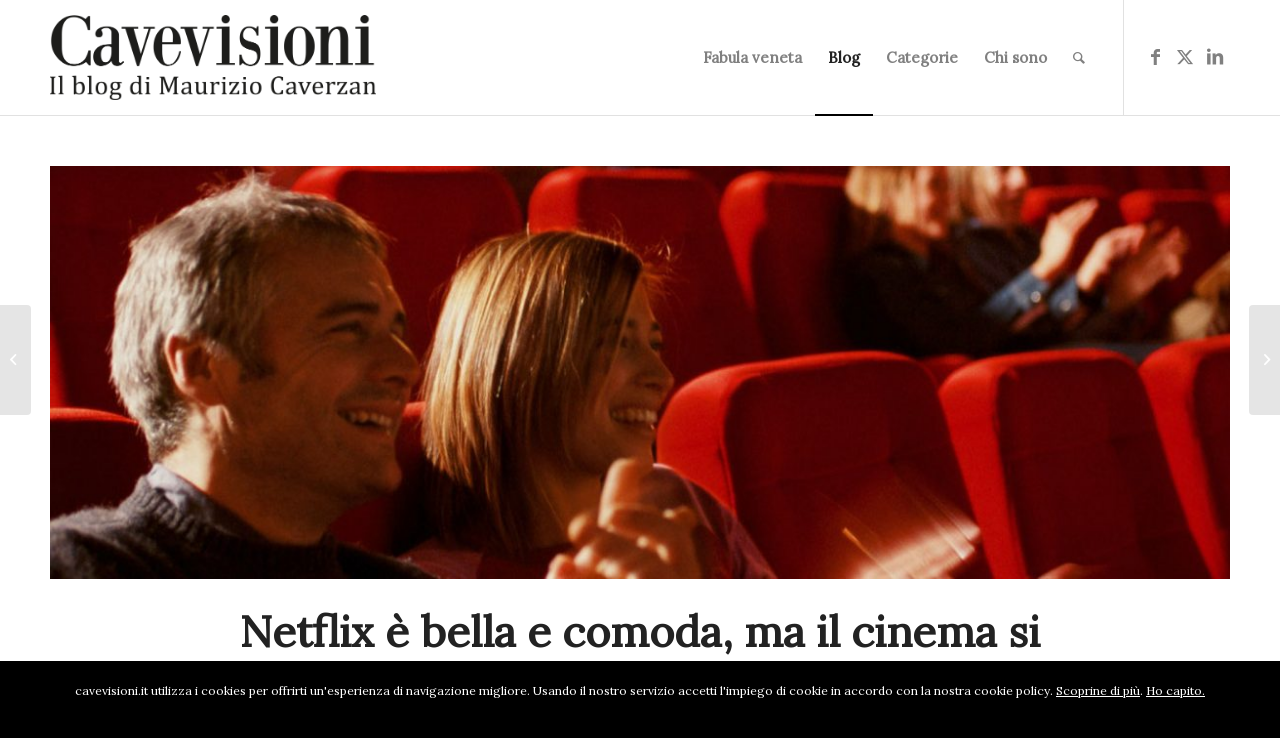

--- FILE ---
content_type: text/html; charset=UTF-8
request_url: https://cavevisioni.it/netflix-bella-comoda-cinema-si-gusta-sala/
body_size: 12890
content:
<!DOCTYPE html>
<html lang="it-IT" class="html_stretched responsive av-preloader-disabled  html_header_top html_logo_left html_main_nav_header html_menu_right html_custom html_header_sticky_disabled html_header_shrinking_disabled html_mobile_menu_phone html_header_searchicon html_content_align_left html_header_unstick_top_disabled html_header_stretch_disabled html_av-submenu-hidden html_av-submenu-display-click html_av-overlay-side html_av-overlay-side-classic html_av-submenu-noclone html_entry_id_6519 av-cookies-no-cookie-consent av-no-preview av-default-lightbox html_text_menu_active av-mobile-menu-switch-default">
<head>
<meta charset="UTF-8" />


<!-- mobile setting -->
<meta name="viewport" content="width=device-width, initial-scale=1">

<!-- Scripts/CSS and wp_head hook -->
<meta name='robots' content='index, follow, max-image-preview:large, max-snippet:-1, max-video-preview:-1' />

	<!-- This site is optimized with the Yoast SEO plugin v22.9 - https://yoast.com/wordpress/plugins/seo/ -->
	<title>Netflix è bella e comoda, ma il cinema si vede in sala | Cavevisioni | Il Blog di Maurizio Caverzan</title>
	<link rel="canonical" href="https://cavevisioni.it/netflix-bella-comoda-cinema-si-gusta-sala/" />
	<meta property="og:locale" content="it_IT" />
	<meta property="og:type" content="article" />
	<meta property="og:title" content="Netflix è bella e comoda, ma il cinema si vede in sala | Cavevisioni | Il Blog di Maurizio Caverzan" />
	<meta property="og:description" content="Il dibattito innescato dalla visione in streaming di Don&#039;t look up fa ipotizzare che ormai l&#039;algoritmo abbia vinto sull&#039;esperienza sensoriale del «buio in sala». In realtà, la fruizione domestica dei film li espone a continue interferenze. Sempre meglio il cinematografo, anche per il gusto di sfuggire all&#039;algoritmo" />
	<meta property="og:url" content="https://cavevisioni.it/netflix-bella-comoda-cinema-si-gusta-sala/" />
	<meta property="og:site_name" content="Cavevisioni | Il Blog di Maurizio Caverzan" />
	<meta property="article:published_time" content="2022-01-13T11:35:08+00:00" />
	<meta property="article:modified_time" content="2022-01-18T18:04:15+00:00" />
	<meta property="og:image" content="https://cavevisioni.it/wp-content/uploads/2022/01/salacinematografica-cavevisioni.it_.jpg" />
	<meta property="og:image:width" content="1265" />
	<meta property="og:image:height" content="439" />
	<meta property="og:image:type" content="image/jpeg" />
	<meta name="author" content="Maurizio Caverzan" />
	<meta name="twitter:card" content="summary_large_image" />
	<meta name="twitter:creator" content="@MCaverzan" />
	<meta name="twitter:site" content="@MCaverzan" />
	<meta name="twitter:label1" content="Scritto da" />
	<meta name="twitter:data1" content="Maurizio Caverzan" />
	<meta name="twitter:label2" content="Tempo di lettura stimato" />
	<meta name="twitter:data2" content="2 minuti" />
	<script type="application/ld+json" class="yoast-schema-graph">{"@context":"https://schema.org","@graph":[{"@type":"WebPage","@id":"https://cavevisioni.it/netflix-bella-comoda-cinema-si-gusta-sala/","url":"https://cavevisioni.it/netflix-bella-comoda-cinema-si-gusta-sala/","name":"Netflix è bella e comoda, ma il cinema si vede in sala | Cavevisioni | Il Blog di Maurizio Caverzan","isPartOf":{"@id":"https://cavevisioni.it/#website"},"primaryImageOfPage":{"@id":"https://cavevisioni.it/netflix-bella-comoda-cinema-si-gusta-sala/#primaryimage"},"image":{"@id":"https://cavevisioni.it/netflix-bella-comoda-cinema-si-gusta-sala/#primaryimage"},"thumbnailUrl":"https://cavevisioni.it/wp-content/uploads/2022/01/salacinematografica-cavevisioni.it_.jpg","datePublished":"2022-01-13T11:35:08+00:00","dateModified":"2022-01-18T18:04:15+00:00","author":{"@id":"https://cavevisioni.it/#/schema/person/4ea2dbde43c58aa9bfe812f405740716"},"breadcrumb":{"@id":"https://cavevisioni.it/netflix-bella-comoda-cinema-si-gusta-sala/#breadcrumb"},"inLanguage":"it-IT","potentialAction":[{"@type":"ReadAction","target":["https://cavevisioni.it/netflix-bella-comoda-cinema-si-gusta-sala/"]}]},{"@type":"ImageObject","inLanguage":"it-IT","@id":"https://cavevisioni.it/netflix-bella-comoda-cinema-si-gusta-sala/#primaryimage","url":"https://cavevisioni.it/wp-content/uploads/2022/01/salacinematografica-cavevisioni.it_.jpg","contentUrl":"https://cavevisioni.it/wp-content/uploads/2022/01/salacinematografica-cavevisioni.it_.jpg","width":1265,"height":439},{"@type":"BreadcrumbList","@id":"https://cavevisioni.it/netflix-bella-comoda-cinema-si-gusta-sala/#breadcrumb","itemListElement":[{"@type":"ListItem","position":1,"name":"Home","item":"https://cavevisioni.it/"},{"@type":"ListItem","position":2,"name":"Netflix è bella e comoda, ma il cinema si vede in sala"}]},{"@type":"WebSite","@id":"https://cavevisioni.it/#website","url":"https://cavevisioni.it/","name":"Cavevisioni | Il Blog di Maurizio Caverzan","description":"Per divertirmi. Per dire la mia. Per coltivare dei rapporti.","potentialAction":[{"@type":"SearchAction","target":{"@type":"EntryPoint","urlTemplate":"https://cavevisioni.it/?s={search_term_string}"},"query-input":"required name=search_term_string"}],"inLanguage":"it-IT"},{"@type":"Person","@id":"https://cavevisioni.it/#/schema/person/4ea2dbde43c58aa9bfe812f405740716","name":"Maurizio Caverzan","image":{"@type":"ImageObject","inLanguage":"it-IT","@id":"https://cavevisioni.it/#/schema/person/image/","url":"https://secure.gravatar.com/avatar/6ff2dbe0dcd9565856b0027806a69c35?s=96&d=mm&r=g","contentUrl":"https://secure.gravatar.com/avatar/6ff2dbe0dcd9565856b0027806a69c35?s=96&d=mm&r=g","caption":"Maurizio Caverzan"}}]}</script>
	<!-- / Yoast SEO plugin. -->


<link rel='dns-prefetch' href='//nibirumail.com' />
<link rel="alternate" type="application/rss+xml" title="Cavevisioni | Il Blog di Maurizio Caverzan &raquo; Feed" href="https://cavevisioni.it/feed/" />

<!-- google webfont font replacement -->

			<script type='text/javascript'>

				(function() {

					/*	check if webfonts are disabled by user setting via cookie - or user must opt in.	*/
					var html = document.getElementsByTagName('html')[0];
					var cookie_check = html.className.indexOf('av-cookies-needs-opt-in') >= 0 || html.className.indexOf('av-cookies-can-opt-out') >= 0;
					var allow_continue = true;
					var silent_accept_cookie = html.className.indexOf('av-cookies-user-silent-accept') >= 0;

					if( cookie_check && ! silent_accept_cookie )
					{
						if( ! document.cookie.match(/aviaCookieConsent/) || html.className.indexOf('av-cookies-session-refused') >= 0 )
						{
							allow_continue = false;
						}
						else
						{
							if( ! document.cookie.match(/aviaPrivacyRefuseCookiesHideBar/) )
							{
								allow_continue = false;
							}
							else if( ! document.cookie.match(/aviaPrivacyEssentialCookiesEnabled/) )
							{
								allow_continue = false;
							}
							else if( document.cookie.match(/aviaPrivacyGoogleWebfontsDisabled/) )
							{
								allow_continue = false;
							}
						}
					}

					if( allow_continue )
					{
						var f = document.createElement('link');

						f.type 	= 'text/css';
						f.rel 	= 'stylesheet';
						f.href 	= 'https://fonts.googleapis.com/css?family=Lora&display=auto';
						f.id 	= 'avia-google-webfont';

						document.getElementsByTagName('head')[0].appendChild(f);
					}
				})();

			</script>
			<script type="text/javascript">
/* <![CDATA[ */
window._wpemojiSettings = {"baseUrl":"https:\/\/s.w.org\/images\/core\/emoji\/15.0.3\/72x72\/","ext":".png","svgUrl":"https:\/\/s.w.org\/images\/core\/emoji\/15.0.3\/svg\/","svgExt":".svg","source":{"concatemoji":"https:\/\/cavevisioni.it\/wp-includes\/js\/wp-emoji-release.min.js?ver=6.5.7"}};
/*! This file is auto-generated */
!function(i,n){var o,s,e;function c(e){try{var t={supportTests:e,timestamp:(new Date).valueOf()};sessionStorage.setItem(o,JSON.stringify(t))}catch(e){}}function p(e,t,n){e.clearRect(0,0,e.canvas.width,e.canvas.height),e.fillText(t,0,0);var t=new Uint32Array(e.getImageData(0,0,e.canvas.width,e.canvas.height).data),r=(e.clearRect(0,0,e.canvas.width,e.canvas.height),e.fillText(n,0,0),new Uint32Array(e.getImageData(0,0,e.canvas.width,e.canvas.height).data));return t.every(function(e,t){return e===r[t]})}function u(e,t,n){switch(t){case"flag":return n(e,"\ud83c\udff3\ufe0f\u200d\u26a7\ufe0f","\ud83c\udff3\ufe0f\u200b\u26a7\ufe0f")?!1:!n(e,"\ud83c\uddfa\ud83c\uddf3","\ud83c\uddfa\u200b\ud83c\uddf3")&&!n(e,"\ud83c\udff4\udb40\udc67\udb40\udc62\udb40\udc65\udb40\udc6e\udb40\udc67\udb40\udc7f","\ud83c\udff4\u200b\udb40\udc67\u200b\udb40\udc62\u200b\udb40\udc65\u200b\udb40\udc6e\u200b\udb40\udc67\u200b\udb40\udc7f");case"emoji":return!n(e,"\ud83d\udc26\u200d\u2b1b","\ud83d\udc26\u200b\u2b1b")}return!1}function f(e,t,n){var r="undefined"!=typeof WorkerGlobalScope&&self instanceof WorkerGlobalScope?new OffscreenCanvas(300,150):i.createElement("canvas"),a=r.getContext("2d",{willReadFrequently:!0}),o=(a.textBaseline="top",a.font="600 32px Arial",{});return e.forEach(function(e){o[e]=t(a,e,n)}),o}function t(e){var t=i.createElement("script");t.src=e,t.defer=!0,i.head.appendChild(t)}"undefined"!=typeof Promise&&(o="wpEmojiSettingsSupports",s=["flag","emoji"],n.supports={everything:!0,everythingExceptFlag:!0},e=new Promise(function(e){i.addEventListener("DOMContentLoaded",e,{once:!0})}),new Promise(function(t){var n=function(){try{var e=JSON.parse(sessionStorage.getItem(o));if("object"==typeof e&&"number"==typeof e.timestamp&&(new Date).valueOf()<e.timestamp+604800&&"object"==typeof e.supportTests)return e.supportTests}catch(e){}return null}();if(!n){if("undefined"!=typeof Worker&&"undefined"!=typeof OffscreenCanvas&&"undefined"!=typeof URL&&URL.createObjectURL&&"undefined"!=typeof Blob)try{var e="postMessage("+f.toString()+"("+[JSON.stringify(s),u.toString(),p.toString()].join(",")+"));",r=new Blob([e],{type:"text/javascript"}),a=new Worker(URL.createObjectURL(r),{name:"wpTestEmojiSupports"});return void(a.onmessage=function(e){c(n=e.data),a.terminate(),t(n)})}catch(e){}c(n=f(s,u,p))}t(n)}).then(function(e){for(var t in e)n.supports[t]=e[t],n.supports.everything=n.supports.everything&&n.supports[t],"flag"!==t&&(n.supports.everythingExceptFlag=n.supports.everythingExceptFlag&&n.supports[t]);n.supports.everythingExceptFlag=n.supports.everythingExceptFlag&&!n.supports.flag,n.DOMReady=!1,n.readyCallback=function(){n.DOMReady=!0}}).then(function(){return e}).then(function(){var e;n.supports.everything||(n.readyCallback(),(e=n.source||{}).concatemoji?t(e.concatemoji):e.wpemoji&&e.twemoji&&(t(e.twemoji),t(e.wpemoji)))}))}((window,document),window._wpemojiSettings);
/* ]]> */
</script>
<link rel='stylesheet' id='avia-grid-css' href='https://cavevisioni.it/wp-content/themes/enfold/css/grid.css?ver=5.7.1' type='text/css' media='all' />
<link rel='stylesheet' id='avia-base-css' href='https://cavevisioni.it/wp-content/themes/enfold/css/base.css?ver=5.7.1' type='text/css' media='all' />
<link rel='stylesheet' id='avia-layout-css' href='https://cavevisioni.it/wp-content/themes/enfold/css/layout.css?ver=5.7.1' type='text/css' media='all' />
<link rel='stylesheet' id='avia-module-audioplayer-css' href='https://cavevisioni.it/wp-content/themes/enfold/config-templatebuilder/avia-shortcodes/audio-player/audio-player.css?ver=5.7.1' type='text/css' media='all' />
<link rel='stylesheet' id='avia-module-blog-css' href='https://cavevisioni.it/wp-content/themes/enfold/config-templatebuilder/avia-shortcodes/blog/blog.css?ver=5.7.1' type='text/css' media='all' />
<link rel='stylesheet' id='avia-module-postslider-css' href='https://cavevisioni.it/wp-content/themes/enfold/config-templatebuilder/avia-shortcodes/postslider/postslider.css?ver=5.7.1' type='text/css' media='all' />
<link rel='stylesheet' id='avia-module-button-css' href='https://cavevisioni.it/wp-content/themes/enfold/config-templatebuilder/avia-shortcodes/buttons/buttons.css?ver=5.7.1' type='text/css' media='all' />
<link rel='stylesheet' id='avia-module-buttonrow-css' href='https://cavevisioni.it/wp-content/themes/enfold/config-templatebuilder/avia-shortcodes/buttonrow/buttonrow.css?ver=5.7.1' type='text/css' media='all' />
<link rel='stylesheet' id='avia-module-button-fullwidth-css' href='https://cavevisioni.it/wp-content/themes/enfold/config-templatebuilder/avia-shortcodes/buttons_fullwidth/buttons_fullwidth.css?ver=5.7.1' type='text/css' media='all' />
<link rel='stylesheet' id='avia-module-catalogue-css' href='https://cavevisioni.it/wp-content/themes/enfold/config-templatebuilder/avia-shortcodes/catalogue/catalogue.css?ver=5.7.1' type='text/css' media='all' />
<link rel='stylesheet' id='avia-module-comments-css' href='https://cavevisioni.it/wp-content/themes/enfold/config-templatebuilder/avia-shortcodes/comments/comments.css?ver=5.7.1' type='text/css' media='all' />
<link rel='stylesheet' id='avia-module-contact-css' href='https://cavevisioni.it/wp-content/themes/enfold/config-templatebuilder/avia-shortcodes/contact/contact.css?ver=5.7.1' type='text/css' media='all' />
<link rel='stylesheet' id='avia-module-slideshow-css' href='https://cavevisioni.it/wp-content/themes/enfold/config-templatebuilder/avia-shortcodes/slideshow/slideshow.css?ver=5.7.1' type='text/css' media='all' />
<link rel='stylesheet' id='avia-module-slideshow-contentpartner-css' href='https://cavevisioni.it/wp-content/themes/enfold/config-templatebuilder/avia-shortcodes/contentslider/contentslider.css?ver=5.7.1' type='text/css' media='all' />
<link rel='stylesheet' id='avia-module-countdown-css' href='https://cavevisioni.it/wp-content/themes/enfold/config-templatebuilder/avia-shortcodes/countdown/countdown.css?ver=5.7.1' type='text/css' media='all' />
<link rel='stylesheet' id='avia-module-gallery-css' href='https://cavevisioni.it/wp-content/themes/enfold/config-templatebuilder/avia-shortcodes/gallery/gallery.css?ver=5.7.1' type='text/css' media='all' />
<link rel='stylesheet' id='avia-module-gallery-hor-css' href='https://cavevisioni.it/wp-content/themes/enfold/config-templatebuilder/avia-shortcodes/gallery_horizontal/gallery_horizontal.css?ver=5.7.1' type='text/css' media='all' />
<link rel='stylesheet' id='avia-module-maps-css' href='https://cavevisioni.it/wp-content/themes/enfold/config-templatebuilder/avia-shortcodes/google_maps/google_maps.css?ver=5.7.1' type='text/css' media='all' />
<link rel='stylesheet' id='avia-module-gridrow-css' href='https://cavevisioni.it/wp-content/themes/enfold/config-templatebuilder/avia-shortcodes/grid_row/grid_row.css?ver=5.7.1' type='text/css' media='all' />
<link rel='stylesheet' id='avia-module-heading-css' href='https://cavevisioni.it/wp-content/themes/enfold/config-templatebuilder/avia-shortcodes/heading/heading.css?ver=5.7.1' type='text/css' media='all' />
<link rel='stylesheet' id='avia-module-rotator-css' href='https://cavevisioni.it/wp-content/themes/enfold/config-templatebuilder/avia-shortcodes/headline_rotator/headline_rotator.css?ver=5.7.1' type='text/css' media='all' />
<link rel='stylesheet' id='avia-module-hr-css' href='https://cavevisioni.it/wp-content/themes/enfold/config-templatebuilder/avia-shortcodes/hr/hr.css?ver=5.7.1' type='text/css' media='all' />
<link rel='stylesheet' id='avia-module-icon-css' href='https://cavevisioni.it/wp-content/themes/enfold/config-templatebuilder/avia-shortcodes/icon/icon.css?ver=5.7.1' type='text/css' media='all' />
<link rel='stylesheet' id='avia-module-icon-circles-css' href='https://cavevisioni.it/wp-content/themes/enfold/config-templatebuilder/avia-shortcodes/icon_circles/icon_circles.css?ver=5.7.1' type='text/css' media='all' />
<link rel='stylesheet' id='avia-module-iconbox-css' href='https://cavevisioni.it/wp-content/themes/enfold/config-templatebuilder/avia-shortcodes/iconbox/iconbox.css?ver=5.7.1' type='text/css' media='all' />
<link rel='stylesheet' id='avia-module-icongrid-css' href='https://cavevisioni.it/wp-content/themes/enfold/config-templatebuilder/avia-shortcodes/icongrid/icongrid.css?ver=5.7.1' type='text/css' media='all' />
<link rel='stylesheet' id='avia-module-iconlist-css' href='https://cavevisioni.it/wp-content/themes/enfold/config-templatebuilder/avia-shortcodes/iconlist/iconlist.css?ver=5.7.1' type='text/css' media='all' />
<link rel='stylesheet' id='avia-module-image-css' href='https://cavevisioni.it/wp-content/themes/enfold/config-templatebuilder/avia-shortcodes/image/image.css?ver=5.7.1' type='text/css' media='all' />
<link rel='stylesheet' id='avia-module-image-diff-css' href='https://cavevisioni.it/wp-content/themes/enfold/config-templatebuilder/avia-shortcodes/image_diff/image_diff.css?ver=5.7.1' type='text/css' media='all' />
<link rel='stylesheet' id='avia-module-hotspot-css' href='https://cavevisioni.it/wp-content/themes/enfold/config-templatebuilder/avia-shortcodes/image_hotspots/image_hotspots.css?ver=5.7.1' type='text/css' media='all' />
<link rel='stylesheet' id='avia-module-sc-lottie-animation-css' href='https://cavevisioni.it/wp-content/themes/enfold/config-templatebuilder/avia-shortcodes/lottie_animation/lottie_animation.css?ver=5.7.1' type='text/css' media='all' />
<link rel='stylesheet' id='avia-module-magazine-css' href='https://cavevisioni.it/wp-content/themes/enfold/config-templatebuilder/avia-shortcodes/magazine/magazine.css?ver=5.7.1' type='text/css' media='all' />
<link rel='stylesheet' id='avia-module-masonry-css' href='https://cavevisioni.it/wp-content/themes/enfold/config-templatebuilder/avia-shortcodes/masonry_entries/masonry_entries.css?ver=5.7.1' type='text/css' media='all' />
<link rel='stylesheet' id='avia-siteloader-css' href='https://cavevisioni.it/wp-content/themes/enfold/css/avia-snippet-site-preloader.css?ver=5.7.1' type='text/css' media='all' />
<link rel='stylesheet' id='avia-module-menu-css' href='https://cavevisioni.it/wp-content/themes/enfold/config-templatebuilder/avia-shortcodes/menu/menu.css?ver=5.7.1' type='text/css' media='all' />
<link rel='stylesheet' id='avia-module-notification-css' href='https://cavevisioni.it/wp-content/themes/enfold/config-templatebuilder/avia-shortcodes/notification/notification.css?ver=5.7.1' type='text/css' media='all' />
<link rel='stylesheet' id='avia-module-numbers-css' href='https://cavevisioni.it/wp-content/themes/enfold/config-templatebuilder/avia-shortcodes/numbers/numbers.css?ver=5.7.1' type='text/css' media='all' />
<link rel='stylesheet' id='avia-module-portfolio-css' href='https://cavevisioni.it/wp-content/themes/enfold/config-templatebuilder/avia-shortcodes/portfolio/portfolio.css?ver=5.7.1' type='text/css' media='all' />
<link rel='stylesheet' id='avia-module-post-metadata-css' href='https://cavevisioni.it/wp-content/themes/enfold/config-templatebuilder/avia-shortcodes/post_metadata/post_metadata.css?ver=5.7.1' type='text/css' media='all' />
<link rel='stylesheet' id='avia-module-progress-bar-css' href='https://cavevisioni.it/wp-content/themes/enfold/config-templatebuilder/avia-shortcodes/progressbar/progressbar.css?ver=5.7.1' type='text/css' media='all' />
<link rel='stylesheet' id='avia-module-promobox-css' href='https://cavevisioni.it/wp-content/themes/enfold/config-templatebuilder/avia-shortcodes/promobox/promobox.css?ver=5.7.1' type='text/css' media='all' />
<link rel='stylesheet' id='avia-sc-search-css' href='https://cavevisioni.it/wp-content/themes/enfold/config-templatebuilder/avia-shortcodes/search/search.css?ver=5.7.1' type='text/css' media='all' />
<link rel='stylesheet' id='avia-module-slideshow-accordion-css' href='https://cavevisioni.it/wp-content/themes/enfold/config-templatebuilder/avia-shortcodes/slideshow_accordion/slideshow_accordion.css?ver=5.7.1' type='text/css' media='all' />
<link rel='stylesheet' id='avia-module-slideshow-feature-image-css' href='https://cavevisioni.it/wp-content/themes/enfold/config-templatebuilder/avia-shortcodes/slideshow_feature_image/slideshow_feature_image.css?ver=5.7.1' type='text/css' media='all' />
<link rel='stylesheet' id='avia-module-slideshow-fullsize-css' href='https://cavevisioni.it/wp-content/themes/enfold/config-templatebuilder/avia-shortcodes/slideshow_fullsize/slideshow_fullsize.css?ver=5.7.1' type='text/css' media='all' />
<link rel='stylesheet' id='avia-module-slideshow-fullscreen-css' href='https://cavevisioni.it/wp-content/themes/enfold/config-templatebuilder/avia-shortcodes/slideshow_fullscreen/slideshow_fullscreen.css?ver=5.7.1' type='text/css' media='all' />
<link rel='stylesheet' id='avia-module-slideshow-ls-css' href='https://cavevisioni.it/wp-content/themes/enfold/config-templatebuilder/avia-shortcodes/slideshow_layerslider/slideshow_layerslider.css?ver=5.7.1' type='text/css' media='all' />
<link rel='stylesheet' id='avia-module-social-css' href='https://cavevisioni.it/wp-content/themes/enfold/config-templatebuilder/avia-shortcodes/social_share/social_share.css?ver=5.7.1' type='text/css' media='all' />
<link rel='stylesheet' id='avia-module-tabsection-css' href='https://cavevisioni.it/wp-content/themes/enfold/config-templatebuilder/avia-shortcodes/tab_section/tab_section.css?ver=5.7.1' type='text/css' media='all' />
<link rel='stylesheet' id='avia-module-table-css' href='https://cavevisioni.it/wp-content/themes/enfold/config-templatebuilder/avia-shortcodes/table/table.css?ver=5.7.1' type='text/css' media='all' />
<link rel='stylesheet' id='avia-module-tabs-css' href='https://cavevisioni.it/wp-content/themes/enfold/config-templatebuilder/avia-shortcodes/tabs/tabs.css?ver=5.7.1' type='text/css' media='all' />
<link rel='stylesheet' id='avia-module-team-css' href='https://cavevisioni.it/wp-content/themes/enfold/config-templatebuilder/avia-shortcodes/team/team.css?ver=5.7.1' type='text/css' media='all' />
<link rel='stylesheet' id='avia-module-testimonials-css' href='https://cavevisioni.it/wp-content/themes/enfold/config-templatebuilder/avia-shortcodes/testimonials/testimonials.css?ver=5.7.1' type='text/css' media='all' />
<link rel='stylesheet' id='avia-module-timeline-css' href='https://cavevisioni.it/wp-content/themes/enfold/config-templatebuilder/avia-shortcodes/timeline/timeline.css?ver=5.7.1' type='text/css' media='all' />
<link rel='stylesheet' id='avia-module-toggles-css' href='https://cavevisioni.it/wp-content/themes/enfold/config-templatebuilder/avia-shortcodes/toggles/toggles.css?ver=5.7.1' type='text/css' media='all' />
<link rel='stylesheet' id='avia-module-video-css' href='https://cavevisioni.it/wp-content/themes/enfold/config-templatebuilder/avia-shortcodes/video/video.css?ver=5.7.1' type='text/css' media='all' />
<style id='wp-emoji-styles-inline-css' type='text/css'>

	img.wp-smiley, img.emoji {
		display: inline !important;
		border: none !important;
		box-shadow: none !important;
		height: 1em !important;
		width: 1em !important;
		margin: 0 0.07em !important;
		vertical-align: -0.1em !important;
		background: none !important;
		padding: 0 !important;
	}
</style>
<link rel='stylesheet' id='avia-scs-css' href='https://cavevisioni.it/wp-content/themes/enfold/css/shortcodes.css?ver=5.7.1' type='text/css' media='all' />
<link rel='stylesheet' id='avia-fold-unfold-css' href='https://cavevisioni.it/wp-content/themes/enfold/css/avia-snippet-fold-unfold.css?ver=5.7.1' type='text/css' media='all' />
<link rel='stylesheet' id='avia-popup-css-css' href='https://cavevisioni.it/wp-content/themes/enfold/js/aviapopup/magnific-popup.min.css?ver=5.7.1' type='text/css' media='screen' />
<link rel='stylesheet' id='avia-lightbox-css' href='https://cavevisioni.it/wp-content/themes/enfold/css/avia-snippet-lightbox.css?ver=5.7.1' type='text/css' media='screen' />
<link rel='stylesheet' id='avia-widget-css-css' href='https://cavevisioni.it/wp-content/themes/enfold/css/avia-snippet-widget.css?ver=5.7.1' type='text/css' media='screen' />
<link rel='stylesheet' id='avia-dynamic-css' href='https://cavevisioni.it/wp-content/uploads/dynamic_avia/enfold.css?ver=6679d53aaa146' type='text/css' media='all' />
<link rel='stylesheet' id='avia-custom-css' href='https://cavevisioni.it/wp-content/themes/enfold/css/custom.css?ver=5.7.1' type='text/css' media='all' />
<script type="text/javascript" src="https://cavevisioni.it/wp-includes/js/jquery/jquery.min.js?ver=3.7.1" id="jquery-core-js"></script>
<script type="text/javascript" src="https://cavevisioni.it/wp-content/themes/enfold/js/avia-js.js?ver=5.7.1" id="avia-js-js"></script>
<script type="text/javascript" src="https://cavevisioni.it/wp-content/themes/enfold/js/avia-compat.js?ver=5.7.1" id="avia-compat-js"></script>
<link rel="https://api.w.org/" href="https://cavevisioni.it/wp-json/" /><link rel="alternate" type="application/json" href="https://cavevisioni.it/wp-json/wp/v2/posts/6519" /><link rel="EditURI" type="application/rsd+xml" title="RSD" href="https://cavevisioni.it/xmlrpc.php?rsd" />
<meta name="generator" content="WordPress 6.5.7" />
<link rel='shortlink' href='https://cavevisioni.it/?p=6519' />
<link rel="alternate" type="application/json+oembed" href="https://cavevisioni.it/wp-json/oembed/1.0/embed?url=https%3A%2F%2Fcavevisioni.it%2Fnetflix-bella-comoda-cinema-si-gusta-sala%2F" />
<link rel="alternate" type="text/xml+oembed" href="https://cavevisioni.it/wp-json/oembed/1.0/embed?url=https%3A%2F%2Fcavevisioni.it%2Fnetflix-bella-comoda-cinema-si-gusta-sala%2F&#038;format=xml" />
<style type="text/css">
			.wpsdc-drop-cap {
				float : left;				
				padding : 0.25em 0.05em 0.25em 0;				
				font-size : 5em;
				line-height : 0.4em;}
		</style><link rel="profile" href="https://gmpg.org/xfn/11" />
<link rel="alternate" type="application/rss+xml" title="Cavevisioni | Il Blog di Maurizio Caverzan RSS2 Feed" href="https://cavevisioni.it/feed/" />
<link rel="pingback" href="https://cavevisioni.it/xmlrpc.php" />

<style type='text/css' media='screen'>
 #top #header_main > .container, #top #header_main > .container .main_menu  .av-main-nav > li > a, #top #header_main #menu-item-shop .cart_dropdown_link{ height:115px; line-height: 115px; }
 .html_top_nav_header .av-logo-container{ height:115px;  }
 .html_header_top.html_header_sticky #top #wrap_all #main{ padding-top:115px; } 
</style>
<!--[if lt IE 9]><script src="https://cavevisioni.it/wp-content/themes/enfold/js/html5shiv.js"></script><![endif]-->
<link rel="icon" href="http://cavevisioni.it/wp-content/uploads/2016/08/icon.png" type="image/png">
<style type="text/css">
		@font-face {font-family: 'entypo-fontello'; font-weight: normal; font-style: normal; font-display: auto;
		src: url('https://cavevisioni.it/wp-content/themes/enfold/config-templatebuilder/avia-template-builder/assets/fonts/entypo-fontello.woff2') format('woff2'),
		url('https://cavevisioni.it/wp-content/themes/enfold/config-templatebuilder/avia-template-builder/assets/fonts/entypo-fontello.woff') format('woff'),
		url('https://cavevisioni.it/wp-content/themes/enfold/config-templatebuilder/avia-template-builder/assets/fonts/entypo-fontello.ttf') format('truetype'),
		url('https://cavevisioni.it/wp-content/themes/enfold/config-templatebuilder/avia-template-builder/assets/fonts/entypo-fontello.svg#entypo-fontello') format('svg'),
		url('https://cavevisioni.it/wp-content/themes/enfold/config-templatebuilder/avia-template-builder/assets/fonts/entypo-fontello.eot'),
		url('https://cavevisioni.it/wp-content/themes/enfold/config-templatebuilder/avia-template-builder/assets/fonts/entypo-fontello.eot?#iefix') format('embedded-opentype');
		} #top .avia-font-entypo-fontello, body .avia-font-entypo-fontello, html body [data-av_iconfont='entypo-fontello']:before{ font-family: 'entypo-fontello'; }
		</style>

<!--
Debugging Info for Theme support: 

Theme: Enfold
Version: 5.7.1
Installed: enfold
AviaFramework Version: 5.6
AviaBuilder Version: 5.3
aviaElementManager Version: 1.0.1
ML:512-PU:87-PLA:14
WP:6.5.7
Compress: CSS:disabled - JS:disabled
Updates: disabled
PLAu:13
-->
</head>

<body id="top" class="post-template-default single single-post postid-6519 single-format-standard stretched rtl_columns av-curtain-numeric lora " itemscope="itemscope" itemtype="https://schema.org/WebPage" >

	
	<div id='wrap_all'>

	
<header id='header' class='all_colors header_color light_bg_color  av_header_top av_logo_left av_main_nav_header av_menu_right av_custom av_header_sticky_disabled av_header_shrinking_disabled av_header_stretch_disabled av_mobile_menu_phone av_header_searchicon av_header_unstick_top_disabled av_bottom_nav_disabled  av_header_border_disabled' data-av_shrink_factor='50' role="banner" itemscope="itemscope" itemtype="https://schema.org/WPHeader" >

		<div  id='header_main' class='container_wrap container_wrap_logo'>

        <div class='container av-logo-container'><div class='inner-container'><span class='logo avia-standard-logo'><a href='https://cavevisioni.it/' class='' aria-label='logo-cavevisioni-mauriziocaverzan' title='logo-cavevisioni-mauriziocaverzan'><img src="https://cavevisioni.it/wp-content/uploads/2016/08/logo-cavevisioni-mauriziocaverzan.png" height="100" width="300" alt='Cavevisioni | Il Blog di Maurizio Caverzan' title='logo-cavevisioni-mauriziocaverzan' /></a></span><nav class='main_menu' data-selectname='Seleziona una pagina'  role="navigation" itemscope="itemscope" itemtype="https://schema.org/SiteNavigationElement" ><div class="avia-menu av-main-nav-wrap av_menu_icon_beside"><ul role="menu" class="menu av-main-nav" id="avia-menu"><li role="menuitem" id="menu-item-5446" class="menu-item menu-item-type-custom menu-item-object-custom menu-item-top-level menu-item-top-level-1"><a href="https://www.remweb.it/scheda-libro/maurizio-caverzan/fabula-veneta-9788899479602-41.html" itemprop="url" tabindex="0"><span class="avia-bullet"></span><span class="avia-menu-text">Fabula veneta</span><span class="avia-menu-fx"><span class="avia-arrow-wrap"><span class="avia-arrow"></span></span></span></a></li>
<li role="menuitem" id="menu-item-4848" class="menu-item menu-item-type-post_type menu-item-object-page menu-item-home menu-item-top-level menu-item-top-level-2 current-menu-item"><a href="https://cavevisioni.it/" itemprop="url" tabindex="0"><span class="avia-bullet"></span><span class="avia-menu-text">Blog</span><span class="avia-menu-fx"><span class="avia-arrow-wrap"><span class="avia-arrow"></span></span></span></a></li>
<li role="menuitem" id="menu-item-2902" class="menu-item menu-item-type-post_type menu-item-object-page menu-item-top-level menu-item-top-level-3"><a href="https://cavevisioni.it/categorie/" itemprop="url" tabindex="0"><span class="avia-bullet"></span><span class="avia-menu-text">Categorie</span><span class="avia-menu-fx"><span class="avia-arrow-wrap"><span class="avia-arrow"></span></span></span></a></li>
<li role="menuitem" id="menu-item-1941" class="menu-item menu-item-type-post_type menu-item-object-page menu-item-top-level menu-item-top-level-4"><a href="https://cavevisioni.it/maurizio-caverzan/" itemprop="url" tabindex="0"><span class="avia-bullet"></span><span class="avia-menu-text">Chi sono</span><span class="avia-menu-subtext">Who I am</span><span class="avia-menu-fx"><span class="avia-arrow-wrap"><span class="avia-arrow"></span></span></span></a></li>
<li id="menu-item-search" class="noMobile menu-item menu-item-search-dropdown menu-item-avia-special" role="menuitem"><a aria-label="Cerca" href="?s=" rel="nofollow" data-avia-search-tooltip="
&lt;search&gt;
	&lt;form role=&quot;search&quot; action=&quot;https://cavevisioni.it/&quot; id=&quot;searchform&quot; method=&quot;get&quot; class=&quot;&quot;&gt;
		&lt;div&gt;
			&lt;input type=&quot;submit&quot; value=&quot;&quot; id=&quot;searchsubmit&quot; class=&quot;button avia-font-entypo-fontello&quot; title=&quot;Immettere almeno 3 caratteri per visualizzare i risultati della ricerca in un menu a tendina o fare clic per accedere alla pagina dei risultati della ricerca per visualizzare tutti i risultati&quot; /&gt;
			&lt;input type=&quot;search&quot; id=&quot;s&quot; name=&quot;s&quot; value=&quot;&quot; aria-label='Cerca' placeholder='Cerca' required /&gt;
					&lt;/div&gt;
	&lt;/form&gt;
&lt;/search&gt;
" aria-hidden='false' data-av_icon='' data-av_iconfont='entypo-fontello'><span class="avia_hidden_link_text">Cerca</span></a></li><li class="av-burger-menu-main menu-item-avia-special " role="menuitem">
	        			<a href="#" aria-label="Menu" aria-hidden="false">
							<span class="av-hamburger av-hamburger--spin av-js-hamburger">
								<span class="av-hamburger-box">
						          <span class="av-hamburger-inner"></span>
						          <strong>Menu</strong>
								</span>
							</span>
							<span class="avia_hidden_link_text">Menu</span>
						</a>
	        		   </li></ul></div><ul class='noLightbox social_bookmarks icon_count_3'><li class='social_bookmarks_facebook av-social-link-facebook social_icon_1'><a  aria-label="Collegamento a Facebook" href='#' aria-hidden='false' data-av_icon='' data-av_iconfont='entypo-fontello' title='Facebook'><span class='avia_hidden_link_text'>Facebook</span></a></li><li class='social_bookmarks_twitter av-social-link-twitter social_icon_2'><a target="_blank" aria-label="Collegamento a X" href='https://twitter.com/mcaverzan' aria-hidden='false' data-av_icon='' data-av_iconfont='entypo-fontello' title='X' rel="noopener"><span class='avia_hidden_link_text'>X</span></a></li><li class='social_bookmarks_linkedin av-social-link-linkedin social_icon_3'><a target="_blank" aria-label="Collegamento a LinkedIn" href='https://www.linkedin.com/in/mauriziocaverzan' aria-hidden='false' data-av_icon='' data-av_iconfont='entypo-fontello' title='LinkedIn' rel="noopener"><span class='avia_hidden_link_text'>LinkedIn</span></a></li></ul></nav></div> </div> 
		<!-- end container_wrap-->
		</div>
<div class="header_bg"></div>
<!-- end header -->
</header>

	<div id='main' class='all_colors' data-scroll-offset='0'>

	
		<div class='container_wrap container_wrap_first main_color fullsize'>

			<div class='container template-blog template-single-blog '>

				<main class='content units av-content-full alpha  av-main-single'  role="main" itemscope="itemscope" itemtype="https://schema.org/Blog" >

					<article class="post-entry post-entry-type-standard post-entry-6519 post-loop-1 post-parity-odd post-entry-last single-big with-slider post-6519 post type-post status-publish format-standard has-post-thumbnail hentry category-cinematografo tag-algoritmo tag-cinema tag-dont-look-up tag-netflix tag-sale-cinematografiche"  itemscope="itemscope" itemtype="https://schema.org/BlogPosting" itemprop="blogPost" ><div class="big-preview single-big"  itemprop="image" itemscope="itemscope" itemtype="https://schema.org/ImageObject" ><a href="https://cavevisioni.it/wp-content/uploads/2022/01/salacinematografica-cavevisioni.it_-1030x357.jpg"  title="salacinematografica-cavevisioni.it" ><img loading="lazy" width="1210" height="423" src="https://cavevisioni.it/wp-content/uploads/2022/01/salacinematografica-cavevisioni.it_-1210x423.jpg" class="wp-image-6520 avia-img-lazy-loading-6520 attachment-entry_without_sidebar size-entry_without_sidebar wp-post-image" alt="" decoding="async" /></a></div><div class="blog-meta"></div><div class='entry-content-wrapper clearfix standard-content'><header class="entry-content-header"><h1 class='post-title entry-title '  itemprop="headline" >Netflix è bella e comoda, ma il cinema si vede in sala<span class="post-format-icon minor-meta"></span></h1><span class="post-meta-infos"><time class="date-container minor-meta updated"  itemprop="datePublished" datetime="2022-01-13T11:35:08+00:00" >13 Gennaio 2022</time><span class="text-sep">/</span><span class="blog-categories minor-meta">in <a href="https://cavevisioni.it/category/cinematografo/" rel="tag">Cinematografo</a></span><span class="text-sep">/</span><span class="blog-author minor-meta">da <span class="entry-author-link"  itemprop="author" ><span class="author"><span class="fn"><a href="https://cavevisioni.it/author/mcaverzan/" title="Articoli scritti da Maurizio Caverzan" rel="author">Maurizio Caverzan</a></span></span></span></span></span></header><div class="entry-content"  itemprop="text" ><p><span class="wpsdc-drop-cap">A</span>ncora due parole su <em>Don’t look up</em> e dintorni, la pellicola Netflix che si avvia molto precocemente a essere il film dell’anno. Finora è tra le più citate nei pensosi editoriali, ma rischia di esserlo a suo discapito. Difficile infatti trovare un’opera altrettanto sfaccettata e interpretabile come quella diretta da <strong>Adam McKay</strong>, sebbene sia vista come grande metafora del presente: la cometa che annuncia la fine del mondo, come la pandemia in atto decreta la fragilità dei nostri equilibri, l’allarme insistito degli scienziati, come quello che ci pervade quotidianamente, il ritardo della politica, universale e perenne. In realtà, per far combaciare la carta calcante, il mainstream distorce il film. Dopo alcune settimane dall’uscita, è permesso un piccolo spoiler. In <em>Don’t look up</em> fa una pessima figura la politica, bipartisan però: se è vero che la presidente di <strong>Meryl Streep</strong> è repubblicana, la foto nello Studio ovale che la ritrae abbracciata a Bill Clinton fa intendere che la stolidità è ben condivisa. Bocciata anche l’informazione, descritta in tutta la sua vacuità. E peggio ancora va al mondo della finanza digitale, rappresentato dal guru dei telefonini, una caricatura trinitaria di Steve Jobs, Bill Gates ed Elon Musk. L’unico a salvarsi è l’astronomo di <strong>Leonardo DiCaprio</strong>. Ma si tratta di uno scienziato sideralmente distante dai virologi positivisti e moraleggianti che pullulano nei nostri talk. Dopo essersi abbandonato alle gioie dell’eros con l’avvenente Cate Blanchett, come ha sottolineato Giorgio Gandola su questo giornale, è uno scienziato che davanti alla fine del mondo incombente, si affida alla preghiera in una scena che sembra citare L’ultima cena. Ce li vedete i nostri <strong>Massimo Galli</strong> o <strong>Andrea Crisanti</strong>? Ben venga, dunque, il dibattito: ma, se possibile, rispettando il dato di realtà.</p>
<p>Per chiudere, un’ultima considerazione sull’effetto collaterale suscitato dal film dopo lo streaming televisivo e non dopo l’uscita nei cinema. Netflix ormai si usa come un social, è la vittoria definitiva dell’<strong>algoritmo</strong>, si è scritto, che decreta la fine delle <strong>sale cinematografiche</strong>. Tuttavia, per ciò che vale, nell’ultimo mese ho visto in sala <em>È stata la mano di Dio</em>, <em>Cry macho</em>, <em>Nowhere special</em>, <em>Supereroi</em>, <em>Illusioni perdute</em> e persino <em>Spider-Man: No Way Home</em>. Mentre <em>Don’t look up</em> l’ho visto nel salotto di casa, ma distrattamente perché stavo chattando su whatsapp. Non è una differenza da poco, la visione domestica dei film li espone a dannose e frequenti interferenze. Nessuna rassegnazione, dunque, all’agonia delle sale. Fosse solo per il gusto di sfuggire all’algoritmo.</p>
<p>&nbsp;</p>
<p><em>La Verità, 12 gennaio 2021</em></p>
</div><footer class="entry-footer"><span class="blog-tags minor-meta"><strong>Tags:</strong><span> <a href="https://cavevisioni.it/tag/algoritmo/" rel="tag">algoritmo</a>, <a href="https://cavevisioni.it/tag/cinema/" rel="tag">Cinema</a>, <a href="https://cavevisioni.it/tag/dont-look-up/" rel="tag">Don't look up</a>, <a href="https://cavevisioni.it/tag/netflix/" rel="tag">Netflix</a>, <a href="https://cavevisioni.it/tag/sale-cinematografiche/" rel="tag">sale cinematografiche</a></span></span><div class='av-social-sharing-box av-social-sharing-box-default av-social-sharing-box-fullwidth'><div class="av-share-box"><h5 class='av-share-link-description av-no-toc '>Condividi questo articolo</h5><ul class="av-share-box-list noLightbox"><li class='av-share-link av-social-link-facebook' ><a target="_blank" aria-label="Condividi su Facebook" href='https://www.facebook.com/sharer.php?u=https://cavevisioni.it/netflix-bella-comoda-cinema-si-gusta-sala/&#038;t=Netflix%20%C3%A8%20bella%20e%20comoda%2C%20ma%20il%20cinema%20si%20vede%20in%20sala' aria-hidden='false' data-av_icon='' data-av_iconfont='entypo-fontello' title='' data-avia-related-tooltip='Condividi su Facebook' rel="noopener"><span class='avia_hidden_link_text'>Condividi su Facebook</span></a></li><li class='av-share-link av-social-link-twitter' ><a target="_blank" aria-label="Condividi su X" href='https://twitter.com/share?text=Netflix%20%C3%A8%20bella%20e%20comoda%2C%20ma%20il%20cinema%20si%20vede%20in%20sala&#038;url=https://cavevisioni.it/?p=6519' aria-hidden='false' data-av_icon='' data-av_iconfont='entypo-fontello' title='' data-avia-related-tooltip='Condividi su X' rel="noopener"><span class='avia_hidden_link_text'>Condividi su X</span></a></li><li class='av-share-link av-social-link-square-x-twitter' ><a target="_blank" aria-label="Condividi su X" href='https://twitter.com/share?text=Netflix%20%C3%A8%20bella%20e%20comoda%2C%20ma%20il%20cinema%20si%20vede%20in%20sala&#038;url=https://cavevisioni.it/?p=6519' aria-hidden='false' data-av_icon='' data-av_iconfont='entypo-fontello' title='' data-avia-related-tooltip='Condividi su X' rel="noopener"><span class='avia_hidden_link_text'>Condividi su X</span></a></li><li class='av-share-link av-social-link-whatsapp' ><a target="_blank" aria-label="Condividi su WhatsApp" href='https://api.whatsapp.com/send?text=https://cavevisioni.it/netflix-bella-comoda-cinema-si-gusta-sala/' aria-hidden='false' data-av_icon='' data-av_iconfont='entypo-fontello' title='' data-avia-related-tooltip='Condividi su WhatsApp' rel="noopener"><span class='avia_hidden_link_text'>Condividi su WhatsApp</span></a></li><li class='av-share-link av-social-link-linkedin' ><a target="_blank" aria-label="Condividi su LinkedIn" href='https://linkedin.com/shareArticle?mini=true&#038;title=Netflix%20%C3%A8%20bella%20e%20comoda%2C%20ma%20il%20cinema%20si%20vede%20in%20sala&#038;url=https://cavevisioni.it/netflix-bella-comoda-cinema-si-gusta-sala/' aria-hidden='false' data-av_icon='' data-av_iconfont='entypo-fontello' title='' data-avia-related-tooltip='Condividi su LinkedIn' rel="noopener"><span class='avia_hidden_link_text'>Condividi su LinkedIn</span></a></li><li class='av-share-link av-social-link-mail' ><a  aria-label="Condividi attraverso Mail" href='mailto:?subject=Netflix%20%C3%A8%20bella%20e%20comoda%2C%20ma%20il%20cinema%20si%20vede%20in%20sala&#038;body=https://cavevisioni.it/netflix-bella-comoda-cinema-si-gusta-sala/' aria-hidden='false' data-av_icon='' data-av_iconfont='entypo-fontello' title='' data-avia-related-tooltip='Condividi attraverso Mail'><span class='avia_hidden_link_text'>Condividi attraverso Mail</span></a></li></ul></div></div></footer><div class='post_delimiter'></div></div><div class="post_author_timeline"></div><span class='hidden'>
				<span class='av-structured-data'  itemprop="image" itemscope="itemscope" itemtype="https://schema.org/ImageObject" >
						<span itemprop='url'>https://cavevisioni.it/wp-content/uploads/2022/01/salacinematografica-cavevisioni.it_.jpg</span>
						<span itemprop='height'>439</span>
						<span itemprop='width'>1265</span>
				</span>
				<span class='av-structured-data'  itemprop="publisher" itemtype="https://schema.org/Organization" itemscope="itemscope" >
						<span itemprop='name'>Maurizio Caverzan</span>
						<span itemprop='logo' itemscope itemtype='https://schema.org/ImageObject'>
							<span itemprop='url'>http://cavevisioni.it/wp-content/uploads/2016/08/logo-cavevisioni-mauriziocaverzan.png</span>
						</span>
				</span><span class='av-structured-data'  itemprop="author" itemscope="itemscope" itemtype="https://schema.org/Person" ><span itemprop='name'>Maurizio Caverzan</span></span><span class='av-structured-data'  itemprop="datePublished" datetime="2022-01-13T11:35:08+00:00" >2022-01-13 11:35:08</span><span class='av-structured-data'  itemprop="dateModified" itemtype="https://schema.org/dateModified" >2022-01-18 18:04:15</span><span class='av-structured-data'  itemprop="mainEntityOfPage" itemtype="https://schema.org/mainEntityOfPage" ><span itemprop='name'>Netflix è bella e comoda, ma il cinema si vede in sala</span></span></span></article><div class='single-big'></div><div class='related_posts clearfix av-related-style-full'><h5 class="related_title">Potrebbero interessarti</h5><div class="related_entries_container"><div class='av_one_half no_margin  alpha relThumb relThumb1 relThumbOdd post-format-standard related_column'><a href='https://cavevisioni.it/vaticano-un-girone-dantesco-sorrentino/' class='relThumWrap noLightbox' title='Il Vaticano? Un girone dantesco per Sorrentino'><span class='related_image_wrap' ><img width="180" height="180" src="https://cavevisioni.it/wp-content/uploads/2020/01/thenewpope-cavevisioni.it_-180x180.jpg" class="wp-image-5311 avia-img-lazy-loading-5311 attachment-square size-square wp-post-image" alt="" title="thenewpope-cavevisioni.it" decoding="async" loading="lazy" /><span class='related-format-icon '><span class='related-format-icon-inner' aria-hidden='true' data-av_icon='' data-av_iconfont='entypo-fontello'></span></span></span><strong class="av-related-title">Il Vaticano? Un girone dantesco per Sorrentino</strong></a></div><div class='av_one_half no_margin   relThumb relThumb2 relThumbEven post-format-standard related_column'><a href='https://cavevisioni.it/un-vecchio-cowboy-incontrasse-un-fumettista/' class='relThumWrap noLightbox' title='Se un vecchio cowboy incontra un fumettista&#8230;'><span class='related_image_wrap' ><img width="180" height="180" src="https://cavevisioni.it/wp-content/uploads/2021/12/eastwood-cavevisioni.it_-180x180.jpeg" class="wp-image-6456 avia-img-lazy-loading-6456 attachment-square size-square wp-post-image" alt="" title="eastwood-cavevisioni.it" decoding="async" loading="lazy" /><span class='related-format-icon '><span class='related-format-icon-inner' aria-hidden='true' data-av_icon='' data-av_iconfont='entypo-fontello'></span></span></span><strong class="av-related-title">Se un vecchio cowboy incontra un fumettista&#8230;</strong></a></div><div class='av_one_half no_margin   relThumb relThumb3 relThumbOdd post-format-standard related_column'><a href='https://cavevisioni.it/il-dissing-germano-giuli-e-le-questioni-di-grana/' class='relThumWrap noLightbox' title='Il dissing Germano-Giuli e le questioni di grana'><span class='related_image_wrap' ><img width="180" height="180" src="https://cavevisioni.it/wp-content/uploads/2025/05/germano-cavevisioni.it_-180x180.jpg" class="wp-image-8935 avia-img-lazy-loading-8935 attachment-square size-square wp-post-image" alt="" title="Created with GIMP" decoding="async" loading="lazy" /><span class='related-format-icon '><span class='related-format-icon-inner' aria-hidden='true' data-av_icon='' data-av_iconfont='entypo-fontello'></span></span></span><strong class="av-related-title">Il dissing Germano-Giuli e le questioni di grana</strong></a></div><div class='av_one_half no_margin   relThumb relThumb4 relThumbEven post-format-standard related_column'><a href='https://cavevisioni.it/skam-racconta-difficile-equilibrio-dellintegrazione/' class='relThumWrap noLightbox' title='Skam racconta il difficile equilibrio dell&#8217;integrazione'><span class='related_image_wrap' ><img width="180" height="180" src="https://cavevisioni.it/wp-content/uploads/2020/05/skam-cavevisioni.it_-180x180.jpg" class="wp-image-5583 avia-img-lazy-loading-5583 attachment-square size-square wp-post-image" alt="" title="skam-cavevisioni.it" decoding="async" loading="lazy" /><span class='related-format-icon '><span class='related-format-icon-inner' aria-hidden='true' data-av_icon='' data-av_iconfont='entypo-fontello'></span></span></span><strong class="av-related-title">Skam racconta il difficile equilibrio dell&#8217;integrazione</strong></a></div><div class='av_one_half no_margin   relThumb relThumb5 relThumbOdd post-format-standard related_column'><a href='https://cavevisioni.it/vorrei-raccontare-rai-1-medioevo-dante/' class='relThumWrap noLightbox' title='«Vorrei raccontare su Rai 1 il Medioevo di Dante»'><span class='related_image_wrap' ><img width="180" height="180" src="https://cavevisioni.it/wp-content/uploads/2019/03/avati3-cavevisioni.it_-180x180.jpg" class="wp-image-4769 avia-img-lazy-loading-4769 attachment-square size-square wp-post-image" alt="" title="avati3-cavevisioni.it" decoding="async" loading="lazy" /><span class='related-format-icon '><span class='related-format-icon-inner' aria-hidden='true' data-av_icon='' data-av_iconfont='entypo-fontello'></span></span></span><strong class="av-related-title">«Vorrei raccontare su Rai 1 il Medioevo di Dante»</strong></a></div><div class='av_one_half no_margin  omega relThumb relThumb6 relThumbEven post-format-standard related_column'><a href='https://cavevisioni.it/avati-conosco-solo-natale-della-tradizione-cristiana/' class='relThumWrap noLightbox' title='Avati: «Conosco solo il Natale della tradizione cristiana»'><span class='related_image_wrap' ><img width="180" height="180" src="https://cavevisioni.it/wp-content/uploads/2016/12/avati3-cavevisioni.it_-180x180.jpg" class="wp-image-2819 avia-img-lazy-loading-2819 attachment-square size-square wp-post-image" alt="" title="avati3-cavevisioni-it" decoding="async" loading="lazy" /><span class='related-format-icon '><span class='related-format-icon-inner' aria-hidden='true' data-av_icon='' data-av_iconfont='entypo-fontello'></span></span></span><strong class="av-related-title">Avati: «Conosco solo il Natale della tradizione cristiana»</strong></a></div></div></div>
				<!--end content-->
				</main>

				
			</div><!--end container-->

		</div><!-- close default .container_wrap element -->



	
				<footer class='container_wrap socket_color' id='socket'  role="contentinfo" itemscope="itemscope" itemtype="https://schema.org/WPFooter" >
                    <div class='container'>

                        <span class='copyright'>© Copyright 2019 P.I. 06575460966 Cavevisioni | Il blog  di Maurizio Caverzan | cavemauri@gmail.com </span>

                        <ul class='noLightbox social_bookmarks icon_count_3'><li class='social_bookmarks_facebook av-social-link-facebook social_icon_1'><a  aria-label="Collegamento a Facebook" href='#' aria-hidden='false' data-av_icon='' data-av_iconfont='entypo-fontello' title='Facebook'><span class='avia_hidden_link_text'>Facebook</span></a></li><li class='social_bookmarks_twitter av-social-link-twitter social_icon_2'><a target="_blank" aria-label="Collegamento a X" href='https://twitter.com/mcaverzan' aria-hidden='false' data-av_icon='' data-av_iconfont='entypo-fontello' title='X' rel="noopener"><span class='avia_hidden_link_text'>X</span></a></li><li class='social_bookmarks_linkedin av-social-link-linkedin social_icon_3'><a target="_blank" aria-label="Collegamento a LinkedIn" href='https://www.linkedin.com/in/mauriziocaverzan' aria-hidden='false' data-av_icon='' data-av_iconfont='entypo-fontello' title='LinkedIn' rel="noopener"><span class='avia_hidden_link_text'>LinkedIn</span></a></li></ul>
                    </div>

	            <!-- ####### END SOCKET CONTAINER ####### -->
				</footer>


					<!-- end main -->
		</div>

		<a class='avia-post-nav avia-post-prev with-image' href='https://cavevisioni.it/le-domande-irrisolte-vitaliano-trevisan/' ><span class="label iconfont" aria-hidden='true' data-av_icon='' data-av_iconfont='entypo-fontello'></span><span class="entry-info-wrap"><span class="entry-info"><span class='entry-title'>Le domande irrisolte di Vitaliano Trevisan</span><span class='entry-image'><img width="80" height="80" src="https://cavevisioni.it/wp-content/uploads/2022/01/trevisan1-cavevisioni.it_-80x80.jpg" class="wp-image-6517 avia-img-lazy-loading-6517 attachment-thumbnail size-thumbnail wp-post-image" alt="" decoding="async" loading="lazy" /></span></span></span></a><a class='avia-post-nav avia-post-next with-image' href='https://cavevisioni.it/ipocrisia-negare-male-ce/' ><span class="label iconfont" aria-hidden='true' data-av_icon='' data-av_iconfont='entypo-fontello'></span><span class="entry-info-wrap"><span class="entry-info"><span class='entry-image'><img width="80" height="80" src="https://cavevisioni.it/wp-content/uploads/2022/01/siti-cavevisioni.it_-80x80.jpg" class="wp-image-6525 avia-img-lazy-loading-6525 attachment-thumbnail size-thumbnail wp-post-image" alt="" decoding="async" loading="lazy" /></span><span class='entry-title'>«Che ipocrisia negare il male che c&#8217;è in noi»</span></span></span></a><!-- end wrap_all --></div>

<a href='#top' title='Scorrere verso l&rsquo;alto' id='scroll-top-link' aria-hidden='true' data-av_icon='' data-av_iconfont='entypo-fontello' tabindex='-1'><span class="avia_hidden_link_text">Scorrere verso l&rsquo;alto</span></a>

<div id="fb-root"></div>


 <script type='text/javascript'>
 /* <![CDATA[ */  
var avia_framework_globals = avia_framework_globals || {};
    avia_framework_globals.frameworkUrl = 'https://cavevisioni.it/wp-content/themes/enfold/framework/';
    avia_framework_globals.installedAt = 'https://cavevisioni.it/wp-content/themes/enfold/';
    avia_framework_globals.ajaxurl = 'https://cavevisioni.it/wp-admin/admin-ajax.php';
/* ]]> */ 
</script>
 
 <script type="text/javascript" src="https://cavevisioni.it/wp-content/themes/enfold/js/waypoints/waypoints.min.js?ver=5.7.1" id="avia-waypoints-js"></script>
<script type="text/javascript" src="https://cavevisioni.it/wp-content/themes/enfold/js/avia.js?ver=5.7.1" id="avia-default-js"></script>
<script type="text/javascript" src="https://cavevisioni.it/wp-content/themes/enfold/js/shortcodes.js?ver=5.7.1" id="avia-shortcodes-js"></script>
<script type="text/javascript" src="https://cavevisioni.it/wp-content/themes/enfold/config-templatebuilder/avia-shortcodes/audio-player/audio-player.js?ver=5.7.1" id="avia-module-audioplayer-js"></script>
<script type="text/javascript" src="https://cavevisioni.it/wp-content/themes/enfold/config-templatebuilder/avia-shortcodes/chart/chart-js.min.js?ver=5.7.1" id="avia-module-chart-js-js"></script>
<script type="text/javascript" src="https://cavevisioni.it/wp-content/themes/enfold/config-templatebuilder/avia-shortcodes/chart/chart.js?ver=5.7.1" id="avia-module-chart-js"></script>
<script type="text/javascript" src="https://cavevisioni.it/wp-content/themes/enfold/config-templatebuilder/avia-shortcodes/contact/contact.js?ver=5.7.1" id="avia-module-contact-js"></script>
<script type="text/javascript" src="https://cavevisioni.it/wp-content/themes/enfold/config-templatebuilder/avia-shortcodes/slideshow/slideshow.js?ver=5.7.1" id="avia-module-slideshow-js"></script>
<script type="text/javascript" src="https://cavevisioni.it/wp-content/themes/enfold/config-templatebuilder/avia-shortcodes/countdown/countdown.js?ver=5.7.1" id="avia-module-countdown-js"></script>
<script type="text/javascript" src="https://cavevisioni.it/wp-content/themes/enfold/config-templatebuilder/avia-shortcodes/gallery/gallery.js?ver=5.7.1" id="avia-module-gallery-js"></script>
<script type="text/javascript" src="https://cavevisioni.it/wp-content/themes/enfold/config-templatebuilder/avia-shortcodes/gallery_horizontal/gallery_horizontal.js?ver=5.7.1" id="avia-module-gallery-hor-js"></script>
<script type="text/javascript" src="https://cavevisioni.it/wp-content/themes/enfold/config-templatebuilder/avia-shortcodes/headline_rotator/headline_rotator.js?ver=5.7.1" id="avia-module-rotator-js"></script>
<script type="text/javascript" src="https://cavevisioni.it/wp-content/themes/enfold/config-templatebuilder/avia-shortcodes/icon_circles/icon_circles.js?ver=5.7.1" id="avia-module-icon-circles-js"></script>
<script type="text/javascript" src="https://cavevisioni.it/wp-content/themes/enfold/config-templatebuilder/avia-shortcodes/icongrid/icongrid.js?ver=5.7.1" id="avia-module-icongrid-js"></script>
<script type="text/javascript" src="https://cavevisioni.it/wp-content/themes/enfold/config-templatebuilder/avia-shortcodes/iconlist/iconlist.js?ver=5.7.1" id="avia-module-iconlist-js"></script>
<script type="text/javascript" src="https://cavevisioni.it/wp-includes/js/underscore.min.js?ver=1.13.4" id="underscore-js"></script>
<script type="text/javascript" src="https://cavevisioni.it/wp-content/themes/enfold/config-templatebuilder/avia-shortcodes/image_diff/image_diff.js?ver=5.7.1" id="avia-module-image-diff-js"></script>
<script type="text/javascript" src="https://cavevisioni.it/wp-content/themes/enfold/config-templatebuilder/avia-shortcodes/image_hotspots/image_hotspots.js?ver=5.7.1" id="avia-module-hotspot-js"></script>
<script type="text/javascript" src="https://cavevisioni.it/wp-content/themes/enfold/config-templatebuilder/avia-shortcodes/lottie_animation/lottie_animation.js?ver=5.7.1" id="avia-module-sc-lottie-animation-js"></script>
<script type="text/javascript" src="https://cavevisioni.it/wp-content/themes/enfold/config-templatebuilder/avia-shortcodes/magazine/magazine.js?ver=5.7.1" id="avia-module-magazine-js"></script>
<script type="text/javascript" src="https://cavevisioni.it/wp-content/themes/enfold/config-templatebuilder/avia-shortcodes/portfolio/isotope.min.js?ver=5.7.1" id="avia-module-isotope-js"></script>
<script type="text/javascript" src="https://cavevisioni.it/wp-content/themes/enfold/config-templatebuilder/avia-shortcodes/masonry_entries/masonry_entries.js?ver=5.7.1" id="avia-module-masonry-js"></script>
<script type="text/javascript" src="https://cavevisioni.it/wp-content/themes/enfold/config-templatebuilder/avia-shortcodes/menu/menu.js?ver=5.7.1" id="avia-module-menu-js"></script>
<script type="text/javascript" src="https://cavevisioni.it/wp-content/themes/enfold/config-templatebuilder/avia-shortcodes/notification/notification.js?ver=5.7.1" id="avia-module-notification-js"></script>
<script type="text/javascript" src="https://cavevisioni.it/wp-content/themes/enfold/config-templatebuilder/avia-shortcodes/numbers/numbers.js?ver=5.7.1" id="avia-module-numbers-js"></script>
<script type="text/javascript" src="https://cavevisioni.it/wp-content/themes/enfold/config-templatebuilder/avia-shortcodes/portfolio/portfolio.js?ver=5.7.1" id="avia-module-portfolio-js"></script>
<script type="text/javascript" src="https://cavevisioni.it/wp-content/themes/enfold/config-templatebuilder/avia-shortcodes/progressbar/progressbar.js?ver=5.7.1" id="avia-module-progress-bar-js"></script>
<script type="text/javascript" src="https://cavevisioni.it/wp-content/themes/enfold/config-templatebuilder/avia-shortcodes/slideshow/slideshow-video.js?ver=5.7.1" id="avia-module-slideshow-video-js"></script>
<script type="text/javascript" src="https://cavevisioni.it/wp-content/themes/enfold/config-templatebuilder/avia-shortcodes/slideshow_accordion/slideshow_accordion.js?ver=5.7.1" id="avia-module-slideshow-accordion-js"></script>
<script type="text/javascript" src="https://cavevisioni.it/wp-content/themes/enfold/config-templatebuilder/avia-shortcodes/slideshow_fullscreen/slideshow_fullscreen.js?ver=5.7.1" id="avia-module-slideshow-fullscreen-js"></script>
<script type="text/javascript" src="https://cavevisioni.it/wp-content/themes/enfold/config-templatebuilder/avia-shortcodes/slideshow_layerslider/slideshow_layerslider.js?ver=5.7.1" id="avia-module-slideshow-ls-js"></script>
<script type="text/javascript" src="https://cavevisioni.it/wp-content/themes/enfold/config-templatebuilder/avia-shortcodes/tab_section/tab_section.js?ver=5.7.1" id="avia-module-tabsection-js"></script>
<script type="text/javascript" src="https://cavevisioni.it/wp-content/themes/enfold/config-templatebuilder/avia-shortcodes/tabs/tabs.js?ver=5.7.1" id="avia-module-tabs-js"></script>
<script type="text/javascript" src="https://cavevisioni.it/wp-content/themes/enfold/config-templatebuilder/avia-shortcodes/testimonials/testimonials.js?ver=5.7.1" id="avia-module-testimonials-js"></script>
<script type="text/javascript" src="https://cavevisioni.it/wp-content/themes/enfold/config-templatebuilder/avia-shortcodes/timeline/timeline.js?ver=5.7.1" id="avia-module-timeline-js"></script>
<script type="text/javascript" src="https://cavevisioni.it/wp-content/themes/enfold/config-templatebuilder/avia-shortcodes/toggles/toggles.js?ver=5.7.1" id="avia-module-toggles-js"></script>
<script type="text/javascript" src="https://cavevisioni.it/wp-content/themes/enfold/config-templatebuilder/avia-shortcodes/video/video.js?ver=5.7.1" id="avia-module-video-js"></script>
<script type="text/javascript" src="https://nibirumail.com/docs/scripts/nibirumail.cookie.min.js?ver=0.9" id="nibirumail_widget-js"></script>
<script type="text/javascript" src="https://cavevisioni.it/wp-content/plugins/wp-disable-comments/javascript/wp-disable-comments.js?ver=0.4" id="wpdc_wp-disable-comments-js"></script>
<script type="text/javascript" src="https://cavevisioni.it/wp-content/themes/enfold/js/avia-snippet-hamburger-menu.js?ver=5.7.1" id="avia-hamburger-menu-js"></script>
<script type="text/javascript" src="https://cavevisioni.it/wp-content/themes/enfold/js/avia-snippet-parallax.js?ver=5.7.1" id="avia-parallax-support-js"></script>
<script type="text/javascript" src="https://cavevisioni.it/wp-content/themes/enfold/js/avia-snippet-fold-unfold.js?ver=5.7.1" id="avia-fold-unfold-js"></script>
<script type="text/javascript" src="https://cavevisioni.it/wp-content/themes/enfold/js/aviapopup/jquery.magnific-popup.min.js?ver=5.7.1" id="avia-popup-js-js"></script>
<script type="text/javascript" src="https://cavevisioni.it/wp-content/themes/enfold/js/avia-snippet-lightbox.js?ver=5.7.1" id="avia-lightbox-activation-js"></script>
<script type="text/javascript" src="https://cavevisioni.it/wp-content/themes/enfold/js/avia-snippet-footer-effects.js?ver=5.7.1" id="avia-footer-effects-js"></script>
<script type="text/javascript" src="https://cavevisioni.it/wp-content/themes/enfold/js/avia-snippet-widget.js?ver=5.7.1" id="avia-widget-js-js"></script>
<script type="text/javascript" src="https://cavevisioni.it/wp-content/themes/enfold/config-gutenberg/js/avia_blocks_front.js?ver=5.7.1" id="avia_blocks_front_script-js"></script>
<script type="text/javascript" src="https://cavevisioni.it/wp-content/themes/enfold/framework/js/conditional_load/avia_google_maps_front.js?ver=5.7.1" id="avia_google_maps_front_script-js"></script>
<script type="text/javascript" src="https://cavevisioni.it/wp-content/themes/enfold/config-lottie-animations/assets/lottie-player/dotlottie-player.js?ver=5.7.1" id="avia-dotlottie-script-js"></script>
<!-- start Simple Custom CSS and JS -->
<style type="text/css">
hr {margin: 13px 0 13px;}

.logo img {padding-top:15px; padding-bottom:15px}

.more-link {border: solid 1px #000; padding: 10px; margin-top: 20px;}

.blog-categories {font-size:15px; font-weight:bold;}
.slide-meta {font-size:15px;}
.post-meta-infos {font-size:15px;}

.slide-meta-comments {display:none;}
.avia-content-slider .slide-meta div {display:none;}
.comment-container {display:none;}
.text-sep-comment {display:none;}

.blog-author {display:none;}
.text-sep-cat {display:none;}

.entry-content {font-size: 18px; line-height: 35px;}
.slide-entry-excerpt {line-height: 35px;}

.slideshow_caption .wpsdc-drop-cap {display:none;}
.avia_transform .av_slideshow_full.avia-fade-slider .active-slide .avia-caption-title, .avia_transform .av_fullscreen.avia-fade-slider .active-slide .avia-caption-title {font-size:50px;}
.avia_transform .av_slideshow_full.avia-fade-slider .active-slide .avia-caption-content, .avia_transform .av_fullscreen.avia-fade-slider .active-slide .avia-caption-content {font-size:33px;}
#top .avia-slideshow-button.avia-color-light {font-size:16px;}

.flex_cell_inner .widgettitle {text-transform: inherit;}

#top h3 a {font-size:33px; line-height: 40px;}
#top h2 a {font-size:33px; line-height: 40px;}

#top .main_color input[type='email'] {font-size:13px; font-family:lora;}
.main_color input[type='submit'] {font-size:15px; font-family:lora;}
.tagcloud a {font-size: 13px !important; margin: 0 2px 2px 0;}

.avia-content-slider .slide-image, .avia-content-slider .slide-image img {border-radius:0px;}
.small-preview img, .big-preview img {border-radius:0px;}

.av-share-link-description {text-align:center;}

.wp-caption-text {font-size:13px;}

#top .av-related-style-full .av-related-title {font-size:15px;}

.blog-tags {margin-top:60px; margin-bottom:30px;}

.av-masonry-entry .av-inner-masonry-content {padding:0px; padding-top:20px;}
.av-masonry-entry .av-masonry-entry-title + .av-masonry-entry-content {padding-top:10px;}
.av-inner-masonry-content-pos-content {margin-bottom:20px;}
.entry-title h3 {font-size:33px;}

.tag-page-post-type-title {display:none;}

.avia_iconbox_title {font-size:18px;}

.read-more-link {font-size:15px;}

#top .av-related-style-full .related_image_wrap img {width: 70px; border-radius: 0px;}
#top .av-related-style-full .related_image_wrap {display:none;}

.container .minor-meta {font-size:15px;}
#top .av-related-style-full .av-related-title {padding-top:15px; padding-bottom:15px;}

.entry-content a {color: #88bbc8}

#top .main_color input[type='email'] {padding:20px; margin-top: 17px}
.main_color input[type='submit'] {width: 100%; padding: 14px;}</style>
<!-- end Simple Custom CSS and JS -->

<script type='text/javascript'>

	(function($) {

			/*	check if google analytics tracking is disabled by user setting via cookie - or user must opt in.	*/

			var analytics_code = "<!-- Google tag (gtag.js) -->\n<script async src=\"https:\/\/www.googletagmanager.com\/gtag\/js?id=G-69PSGXGMW0\"><\/script>\n<script>\n  window.dataLayer = window.dataLayer || [];\n  function gtag(){dataLayer.push(arguments);}\n  gtag('js', new Date());\n\n  gtag('config', 'G-69PSGXGMW0');\n<\/script>".replace(/\"/g, '"' );
			var html = document.getElementsByTagName('html')[0];

			$('html').on( 'avia-cookie-settings-changed', function(e)
			{
					var cookie_check = html.className.indexOf('av-cookies-needs-opt-in') >= 0 || html.className.indexOf('av-cookies-can-opt-out') >= 0;
					var allow_continue = true;
					var silent_accept_cookie = html.className.indexOf('av-cookies-user-silent-accept') >= 0;
					var script_loaded = $( 'script.google_analytics_scripts' );

					if( cookie_check && ! silent_accept_cookie )
					{
						if( ! document.cookie.match(/aviaCookieConsent/) || html.className.indexOf('av-cookies-session-refused') >= 0 )
						{
							allow_continue = false;
						}
						else
						{
							if( ! document.cookie.match(/aviaPrivacyRefuseCookiesHideBar/) )
							{
								allow_continue = false;
							}
							else if( ! document.cookie.match(/aviaPrivacyEssentialCookiesEnabled/) )
							{
								allow_continue = false;
							}
							else if( document.cookie.match(/aviaPrivacyGoogleTrackingDisabled/) )
							{
								allow_continue = false;
							}
						}
					}

					//	allow 3-rd party plugins to hook (see enfold\config-cookiebot\cookiebot.js)
					if( window['wp'] && wp.hooks )
					{
						allow_continue = wp.hooks.applyFilters( 'aviaCookieConsent_allow_continue', allow_continue );
					}

					if( ! allow_continue )
					{
//						window['ga-disable-G-69PSGXGMW0'] = true;
						if( script_loaded.length > 0 )
						{
							script_loaded.remove();
						}
					}
					else
					{
						if( script_loaded.length == 0 )
						{
							$('head').append( analytics_code );
						}
					}
			});

			$('html').trigger( 'avia-cookie-settings-changed' );

	})( jQuery );

</script></body>
</html>

<!--
Performance optimized by W3 Total Cache. Learn more: https://www.boldgrid.com/w3-total-cache/


Served from: cavevisioni.it @ 2026-01-26 00:00:39 by W3 Total Cache
-->